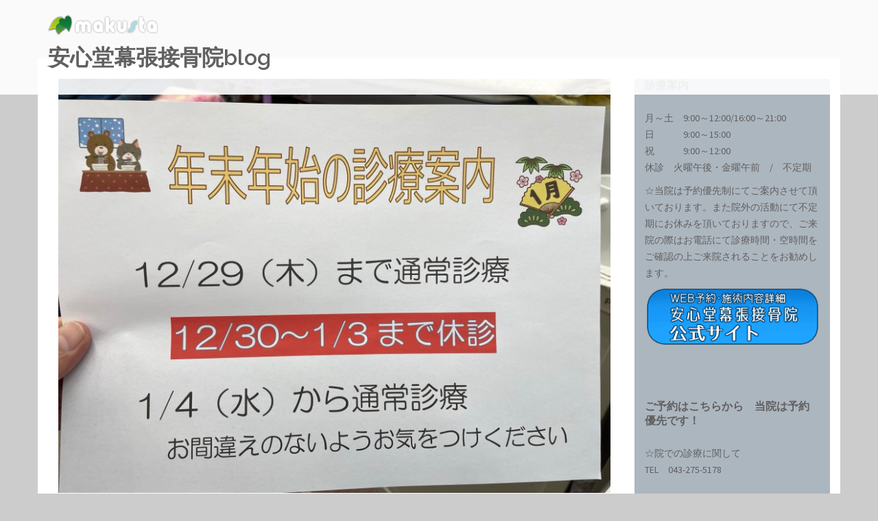

--- FILE ---
content_type: text/html; charset=UTF-8
request_url: http://blogs.makusta.com/anshindou/2022/12/24/%E5%B9%B4%E6%9C%AB%E5%B9%B4%E5%A7%8B%E3%81%AE%E8%A8%BA%E7%99%82%E3%81%AB%E3%81%A4%E3%81%84%E3%81%A6/
body_size: 11917
content:
<!DOCTYPE html>
<html lang="ja">
<head>
<meta charset="UTF-8">
<meta name="viewport" content="width=device-width, initial-scale=1">
<link rel="profile" href="http://gmpg.org/xfn/11">
<link rel="pingback" href="http://blogs.makusta.com/anshindou/xmlrpc.php">

<title>年末年始の診療について | 安心堂幕張接骨院blog</title>
<link rel="alternate" type="application/rss+xml" title="安心堂幕張接骨院blog &raquo; フィード" href="http://blogs.makusta.com/anshindou/feed/" />
<link rel="alternate" type="application/rss+xml" title="安心堂幕張接骨院blog &raquo; コメントフィード" href="http://blogs.makusta.com/anshindou/comments/feed/" />
<link rel="alternate" type="application/rss+xml" title="安心堂幕張接骨院blog &raquo; 年末年始の診療について のコメントのフィード" href="http://blogs.makusta.com/anshindou/2022/12/24/%e5%b9%b4%e6%9c%ab%e5%b9%b4%e5%a7%8b%e3%81%ae%e8%a8%ba%e7%99%82%e3%81%ab%e3%81%a4%e3%81%84%e3%81%a6/feed/" />
		<script type="text/javascript">
			window._wpemojiSettings = {"baseUrl":"http:\/\/s.w.org\/images\/core\/emoji\/72x72\/","ext":".png","source":{"concatemoji":"http:\/\/blogs.makusta.com\/anshindou\/wp-includes\/js\/wp-emoji-release.min.js?ver=4.3.34"}};
			!function(e,n,t){var a;function o(e){var t=n.createElement("canvas"),a=t.getContext&&t.getContext("2d");return!(!a||!a.fillText)&&(a.textBaseline="top",a.font="600 32px Arial","flag"===e?(a.fillText(String.fromCharCode(55356,56812,55356,56807),0,0),3e3<t.toDataURL().length):(a.fillText(String.fromCharCode(55357,56835),0,0),0!==a.getImageData(16,16,1,1).data[0]))}function i(e){var t=n.createElement("script");t.src=e,t.type="text/javascript",n.getElementsByTagName("head")[0].appendChild(t)}t.supports={simple:o("simple"),flag:o("flag")},t.DOMReady=!1,t.readyCallback=function(){t.DOMReady=!0},t.supports.simple&&t.supports.flag||(a=function(){t.readyCallback()},n.addEventListener?(n.addEventListener("DOMContentLoaded",a,!1),e.addEventListener("load",a,!1)):(e.attachEvent("onload",a),n.attachEvent("onreadystatechange",function(){"complete"===n.readyState&&t.readyCallback()})),(a=t.source||{}).concatemoji?i(a.concatemoji):a.wpemoji&&a.twemoji&&(i(a.twemoji),i(a.wpemoji)))}(window,document,window._wpemojiSettings);
		</script>
		<style type="text/css">
img.wp-smiley,
img.emoji {
	display: inline !important;
	border: none !important;
	box-shadow: none !important;
	height: 1em !important;
	width: 1em !important;
	margin: 0 .07em !important;
	vertical-align: -0.1em !important;
	background: none !important;
	padding: 0 !important;
}
</style>
<link rel='stylesheet' id='sydney-bootstrap-css'  href='http://blogs.makusta.com/anshindou/wp-content/themes/sydney/css/bootstrap/bootstrap.min.css?ver=1' type='text/css' media='all' />
<link rel='stylesheet' id='sydney-body-fonts-css'  href='//fonts.googleapis.com/css?family=Source+Sans+Pro%3A400%2C400italic%2C600&#038;ver=4.3.34' type='text/css' media='all' />
<link rel='stylesheet' id='sydney-headings-fonts-css'  href='//fonts.googleapis.com/css?family=Raleway%3A400%2C500%2C600&#038;ver=4.3.34' type='text/css' media='all' />
<link rel='stylesheet' id='sydney-style-css'  href='http://blogs.makusta.com/anshindou/wp-content/themes/sydney_child/style.css?ver=4.3.34' type='text/css' media='all' />
<style id='sydney-style-inline-css' type='text/css'>
.site-header { position:relative;background-color:rgba(255,255,255,0.9);}
.admin-bar .site-header,.admin-bar .site-header.float-header { top:0;}
.site-header.fixed {position:relative;}
.site-header.float-header {padding:20px 0;}
.site-title { font-size:32px; }
.site-description { font-size:16px; }
#mainnav ul li a { font-size:14px; }
h1 { font-size:52px; }
h2 { font-size:42px; }
h3 { font-size:32px; }
h4 { font-size:25px; }
h5 { font-size:20px; }
h6 { font-size:18px; }
body { font-size:14px; }
.header-image { background-size:cover;}
.header-image { height:250px; }
.site-header.fixed { position: absolute;}
.widget-area .widget_fp_social a,#mainnav ul li a:hover, .sydney_contact_info_widget span, .roll-team .team-content .name,.roll-team .team-item .team-pop .team-social li:hover a,.roll-infomation li.address:before,.roll-infomation li.phone:before,.roll-infomation li.email:before,.roll-testimonials .name,.roll-button.border,.roll-button:hover,.roll-icon-list .icon i,.roll-icon-list .content h3 a:hover,.roll-icon-box.white .content h3 a,.roll-icon-box .icon i,.roll-icon-box .content h3 a:hover,.switcher-container .switcher-icon a:focus,.go-top:hover,.hentry .meta-post a:hover,#mainnav > ul > li > a.active, #mainnav > ul > li > a:hover, button:hover, input[type="button"]:hover, input[type="reset"]:hover, input[type="submit"]:hover, .text-color, .social-menu-widget a, .social-menu-widget a:hover, .archive .team-social li a, a, h1 a, h2 a, h3 a, h4 a, h5 a, h6 a { color:#a8a8a8}
.preloader .pre-bounce1, .preloader .pre-bounce2,.roll-team .team-item .team-pop,.roll-progress .progress-animate,.roll-socials li a:hover,.roll-project .project-item .project-pop,.roll-project .project-filter li.active,.roll-project .project-filter li:hover,.roll-button.light:hover,.roll-button.border:hover,.roll-button,.roll-icon-box.white .icon,.owl-theme .owl-controls .owl-page.active span,.owl-theme .owl-controls.clickable .owl-page:hover span,.go-top,.bottom .socials li:hover a,.sidebar .widget:before,.blog-pagination ul li.active,.blog-pagination ul li:hover a,.content-area .hentry:after,.text-slider .maintitle:after,.error-wrap #search-submit:hover,#mainnav .sub-menu li:hover > a,#mainnav ul li ul:after, button, input[type="button"], input[type="reset"], input[type="submit"], .panel-grid-cell .widget-title:after { background-color:#a8a8a8}
.roll-socials li a:hover,.roll-socials li a,.roll-button.light:hover,.roll-button.border,.roll-button,.roll-icon-list .icon,.roll-icon-box .icon,.owl-theme .owl-controls .owl-page span,.comment .comment-detail,.widget-tags .tag-list a:hover,.blog-pagination ul li,.hentry blockquote,.error-wrap #search-submit:hover,textarea:focus,input[type="text"]:focus,input[type="password"]:focus,input[type="datetime"]:focus,input[type="datetime-local"]:focus,input[type="date"]:focus,input[type="month"]:focus,input[type="time"]:focus,input[type="week"]:focus,input[type="number"]:focus,input[type="email"]:focus,input[type="url"]:focus,input[type="search"]:focus,input[type="tel"]:focus,input[type="color"]:focus, button, input[type="button"], input[type="reset"], input[type="submit"], .archive .team-social li a { border-color:#a8a8a8}
.site-header.float-header { background-color:rgba(255,255,255,0.9);}
@media only screen and (max-width: 991px) { .site-header { background-color:#ffffff;}}
.site-title a, .site-title a:hover { color:#606060}
.site-description { color:#9e9e9e}
#mainnav ul li a, #mainnav ul li::before { color:#000000}
#mainnav .sub-menu li a { color:#ffffff}
#mainnav .sub-menu li a { background:#1c1c1c}
.text-slider .maintitle, .text-slider .subtitle { color:#eeee22}
body { color:#767676}
#secondary { background-color:#acb6bf}
#secondary, #secondary a, #secondary .widget-title { color:#606060}
.footer-widgets { background-color:#252525}
.site-footer { background-color:#1c1c1c}
.site-footer,.site-footer a { color:#666666}
.overlay { background-color:#000000}
.page-wrap { padding-top:85px;}
.page-wrap { padding-bottom:100px;}

</style>
<link rel='stylesheet' id='sydney-font-awesome-css'  href='http://blogs.makusta.com/anshindou/wp-content/themes/sydney/fonts/font-awesome.min.css?ver=4.3.34' type='text/css' media='all' />
<!--[if lte IE 9]>
<link rel='stylesheet' id='sydney-ie9-css'  href='http://blogs.makusta.com/anshindou/wp-content/themes/sydney/css/ie9.css?ver=4.3.34' type='text/css' media='all' />
<![endif]-->
<script type='text/javascript' src='http://blogs.makusta.com/anshindou/wp-includes/js/jquery/jquery.js?ver=1.11.3'></script>
<script type='text/javascript' src='http://blogs.makusta.com/anshindou/wp-includes/js/jquery/jquery-migrate.min.js?ver=1.2.1'></script>
<link rel="EditURI" type="application/rsd+xml" title="RSD" href="http://blogs.makusta.com/anshindou/xmlrpc.php?rsd" />
<link rel="wlwmanifest" type="application/wlwmanifest+xml" href="http://blogs.makusta.com/anshindou/wp-includes/wlwmanifest.xml" /> 
<link rel='prev' title='美容鍼　月初割廃止とそれに伴う料金改定について' href='http://blogs.makusta.com/anshindou/2022/11/19/%e7%be%8e%e5%ae%b9%e9%8d%bc%e3%80%80%e6%9c%88%e5%88%9d%e5%89%b2%e5%bb%83%e6%ad%a2%e3%81%a8%e3%81%9d%e3%82%8c%e3%81%ab%e4%bc%b4%e3%81%86%e6%96%99%e9%87%91%e6%94%b9%e5%ae%9a%e3%81%ab%e3%81%a4%e3%81%84/' />
<link rel='next' title='はじめての美容鍼×ヨガ　開催！！' href='http://blogs.makusta.com/anshindou/2023/02/27/%e3%81%af%e3%81%98%e3%82%81%e3%81%a6%e3%81%ae%e7%be%8e%e5%ae%b9%e9%8d%bcx%e3%83%a8%e3%82%ac%e3%80%80%e9%96%8b%e5%82%ac%ef%bc%81%ef%bc%81/' />
<meta name="generator" content="WordPress 4.3.34" />
<link rel='canonical' href='http://blogs.makusta.com/anshindou/2022/12/24/%e5%b9%b4%e6%9c%ab%e5%b9%b4%e5%a7%8b%e3%81%ae%e8%a8%ba%e7%99%82%e3%81%ab%e3%81%a4%e3%81%84%e3%81%a6/' />
<link rel='shortlink' href='http://blogs.makusta.com/anshindou/?p=7093' />
	<style type="text/css">.recentcomments a{display:inline !important;padding:0 !important;margin:0 !important;}</style>
<style type="text/css">.broken_link, a.broken_link {
	text-decoration: line-through;
}</style><style type="text/css" id="custom-background-css">
body.custom-background { background-color: #cccccc; }
</style>
<link rel="icon" href="http://blogs.makusta.com/anshindou/wp-content/uploads/sites/447/2016/03/cropped-メガネ1-32x32.gif" sizes="32x32" />
<link rel="icon" href="http://blogs.makusta.com/anshindou/wp-content/uploads/sites/447/2016/03/cropped-メガネ1-192x192.gif" sizes="192x192" />
<link rel="apple-touch-icon-precomposed" href="http://blogs.makusta.com/anshindou/wp-content/uploads/sites/447/2016/03/cropped-メガネ1-180x180.gif">
<meta name="msapplication-TileImage" content="http://blogs.makusta.com/anshindou/wp-content/uploads/sites/447/2016/03/cropped-メガネ1-270x270.gif">
</head>

<body class="single single-post postid-7093 single-format-standard custom-background">
<div class="preloader">
    <div class="spinner">
        <div class="pre-bounce1"></div>
        <div class="pre-bounce2"></div>
    </div>
</div>	
<div id="page" class="hfeed site">
	<a class="skip-link screen-reader-text" href="#content">Skip to content</a>

	<header id="masthead" class="site-header" role="banner">
		<div class="header-wrap">
            <div class="container">
                <div class="row">
				<div class="col-md-4 col-sm-8 col-xs-12">
		                        <!--makusta logo-->
      <p><a href="http://www.makusta.jp/"><img src="http://blogs.makusta.com/img/logo.png"></a></p>
      <!--//makusta logo-->
					<h1 class="site-title"><a href="http://blogs.makusta.com/anshindou/" rel="home">安心堂幕張接骨院blog</a></h1>
					<h2 class="site-description"></h2>	        
		        				</div>
				<div class="col-md-8 col-sm-4 col-xs-12">
					<div class="btn-menu"></div>
					<nav id="mainnav" class="mainnav" role="navigation">
						<div class="menu-%e6%8e%a5%e9%aa%a8%e9%99%a2%e3%81%a3%e3%81%a6%ef%bc%9f%e9%8d%bc%e7%81%b8%e9%99%a2%e3%81%a3%e3%81%a6%ef%bc%9f-container"><ul id="menu-%e6%8e%a5%e9%aa%a8%e9%99%a2%e3%81%a3%e3%81%a6%ef%bc%9f%e9%8d%bc%e7%81%b8%e9%99%a2%e3%81%a3%e3%81%a6%ef%bc%9f" class="menu"><li id="menu-item-2218" class="menu-item menu-item-type-taxonomy menu-item-object-category current-post-ancestor current-menu-parent current-post-parent menu-item-2218"><a href="http://blogs.makusta.com/anshindou/category/blog/">　</a></li>
</ul></div>					</nav><!-- #site-navigation -->
				</div>
				</div>
			</div>
		</div>
	</header><!-- #masthead -->
	
	<div class="header-image">
		<div class="overlay"></div>        <!--makusta logo-->
      <p><a href="http://www.makusta.jp/"><img src="http://blogs.makusta.com/img/logo.png"></a></p>
      <!--//makusta logo-->
		<img class="header-inner" src="" width="1920" alt="安心堂幕張接骨院blog">
	</div>

	<div id="content" class="page-wrap">
		<div class="container content-wrapper">
			<div class="row">	
	
	<div id="primary" class="content-area col-md-9 ">
		<main id="main" class="post-wrap" role="main">

		
			
<article id="post-7093" class="post-7093 post type-post status-publish format-standard has-post-thumbnail hentry category-blog category-2 tag-954 tag-150 tag-12 tag-13 tag-233 tag-11 tag-138 tag-195 tag-196 tag-84">

			<div class="entry-thumb">
			<img width="830" height="623" src="http://blogs.makusta.com/anshindou/wp-content/uploads/sites/447/2022/12/img_5073-830x623.jpg" class="attachment-sydney-large-thumb wp-post-image" alt="img_5073.jpg" />		</div>
	
	<header class="entry-header">
		<h1 class="title-post">年末年始の診療について</h1>
				<div class="meta-post">
			<span class="posted-on">Posted on <a href="http://blogs.makusta.com/anshindou/2022/12/24/%e5%b9%b4%e6%9c%ab%e5%b9%b4%e5%a7%8b%e3%81%ae%e8%a8%ba%e7%99%82%e3%81%ab%e3%81%a4%e3%81%84%e3%81%a6/" rel="bookmark"><time class="entry-date published" datetime="2022-12-24T17:16:57+00:00">2022年12月24日</time><time class="updated" datetime="2022-12-24T18:02:51+00:00">2022年12月24日</time></a></span><span class="byline"> <span class="author vcard"><a class="url fn n" href="http://blogs.makusta.com/anshindou/author/anshindou/">メガネ院長</a></span></span><span class="cat-links">Posted in <a href="http://blogs.makusta.com/anshindou/category/blog/" rel="category tag">Blog</a>, <a href="http://blogs.makusta.com/anshindou/category/%e9%99%a2%e3%81%ae%e3%81%93%e3%81%a8/" rel="category tag">院のこと</a></span>		</div><!-- .entry-meta -->
			</header><!-- .entry-header -->

	<div class="entry-content">
		<p><!-- wp:image {"id":7092,"sizeSlug":"large"} --></p>
<figure class="wp-block-image size-large"><img class="wp-image-7092" src="http://blogs.makusta.com/anshindou/wp-content/uploads/sites/447/2022/12/img_5073.jpg" alt="" /></figure>
<p>&nbsp;</p>
<p>年の瀬ですねー</p>
<p>&nbsp;</p>
<p>W杯も終わって魂抜けてますが（12/24の時点で森保監督続投要請のニュースが出てます！）</p>
<p>どうにか何事も無く新年を迎えられるよう安心安全な診療をしているクリスマスイブです。</p>
<p>&nbsp;</p>
<p>子どもが大きくなると（息子25歳・娘22歳）我が家のクリスマス<img style="margin-left: 3px;margin-right: 3px;vertical-align: middle" src="http://blogs.makusta.com/anshindou/wp-content/plugins/wp-emoji-one/icons/1F384.png" alt="" width="16" height="16" />は「ケーキ<img style="margin-left: 3px;margin-right: 3px;vertical-align: middle" src="http://blogs.makusta.com/anshindou/wp-content/plugins/wp-emoji-one/icons/1F370.png" alt="" width="16" height="16" />が食べれる日」として生きています。</p>
<p>あとチキン<img style="margin-left: 3px;margin-right: 3px;vertical-align: middle" src="http://blogs.makusta.com/anshindou/wp-content/plugins/wp-emoji-one/icons/1F356.png" alt="" width="16" height="16" />モスなのかファミチキなのか推しのカレー屋のタンドリーチキンなのか？悩む日です。どれも美味しい。</p>
<p>&nbsp;</p>
<p>大人にはサンタが来ない理不尽さを悔やんでも誰も慰めてくれないので</p>
<p>そっとチップ（愛猫<img style="margin-left: 3px;margin-right: 3px;vertical-align: middle" src="http://blogs.makusta.com/anshindou/wp-content/plugins/wp-emoji-one/icons/1F408.png" alt="" width="16" height="16" />♀）を吸って癒される夜になるでしょう（いや毎日）</p>
<p>&nbsp;</p>
<p>&nbsp;</p>
<p>なんて、ナンチャッテメンヘラ？はこれくらいにしておいて</p>
<p>&nbsp;</p>
<p><span style="font-size: 24pt">年末年始の診療のお知らせ！</span></p>
<p><span style="font-size: 24pt"><span style="background-color: #ffff00">12/30～1/3　までお休み</span>させて頂きます。</span></p>
<p><span style="font-size: 24pt">その前後は通常診療です。</span></p>
<p>ご予約も徐々に埋まってきております。</p>
<p>ワタシに出来ることは限られておりますが</p>
<p>それで皆様が元気に年末年始を過ごせるのなら頑張ります<img style="margin-left: 3px;margin-right: 3px;vertical-align: middle" src="http://blogs.makusta.com/anshindou/wp-content/plugins/wp-emoji-one/icons/1F4AA.png" alt="" width="16" height="16" />ので</p>
<p>ぜひ予約状況表をご覧くださいませ。</p>
<p>&nbsp;</p>
<p>ちなみになぜ例年より1日長い休みかと申しますと（例年12/31～1/3）</p>
<p>我が家は毎年餅つきを行うのですが、それが30日。</p>
<p>今まで仕事を理由にサボっ・・・<img style="margin-left: 3px;margin-right: 3px;vertical-align: middle" src="http://blogs.makusta.com/anshindou/wp-content/plugins/wp-emoji-one/icons/1F61C.png" alt="" width="16" height="16" />いやお手伝いできなかったのですが</p>
<p>そろそろ波平フネに変わってマスオも家族行事を覚えないと・・・という自覚が芽生えましたので</p>
<p>お休みを取ることにしました。</p>
<p>10月、11月とお休みしてないので勘弁してください。</p>
<p>美味しいお餅搗いてきます</p>
<p>&nbsp;</p>
<p>&nbsp;</p>
<p>では素敵なイブの夜とクリスマスを。</p>
<p>&nbsp;</p>
<p>&nbsp;</p>
<p>&nbsp;</p>
<p>&nbsp;</p>
<p>&nbsp;</p>
<p><!-- /wp:image --></p>
			</div><!-- .entry-content -->

	<footer class="entry-footer">
		<span class="tags-links"><i class="fa fa-tags"></i> <a href="http://blogs.makusta.com/anshindou/tag/%e4%ba%a4%e9%80%9a%e4%ba%8b%e6%95%85%e6%b2%bb%e7%99%82/" rel="tag">交通事故治療</a>, <a href="http://blogs.makusta.com/anshindou/tag/%e4%bd%93%e5%b9%b9%e3%83%88%e3%83%ac%e3%83%bc%e3%83%8b%e3%83%b3%e3%82%b0/" rel="tag">体幹トレーニング</a>, <a href="http://blogs.makusta.com/anshindou/tag/%e5%ae%89%e5%bf%83%e5%a0%82/" rel="tag">安心堂</a>, <a href="http://blogs.makusta.com/anshindou/tag/%e5%b9%95%e5%bc%b5/" rel="tag">幕張</a>, <a href="http://blogs.makusta.com/anshindou/tag/%e5%b9%b4%e6%9c%ab%e5%b9%b4%e5%a7%8b/" rel="tag">年末年始</a>, <a href="http://blogs.makusta.com/anshindou/tag/%e6%8e%a5%e9%aa%a8%e9%99%a2/" rel="tag">接骨院</a>, <a href="http://blogs.makusta.com/anshindou/tag/%e7%be%8e%e5%ae%b9%e9%8d%bc/" rel="tag">美容鍼</a>, <a href="http://blogs.makusta.com/anshindou/tag/%e8%82%a9%e3%81%93%e3%82%8a/" rel="tag">肩こり</a>, <a href="http://blogs.makusta.com/anshindou/tag/%e8%85%b0%e7%97%9b/" rel="tag">腰痛</a>, <a href="http://blogs.makusta.com/anshindou/tag/%e9%8d%bc%e7%81%b8%e9%99%a2/" rel="tag">鍼灸院</a></span>	</footer><!-- .entry-footer -->
</article><!-- #post-## -->

				<nav class="navigation post-navigation" role="navigation">
		<h2 class="screen-reader-text">Post navigation</h2>
		<div class="nav-links clearfix">
			<div class="nav-previous"><i class="fa fa-long-arrow-left"></i> <a href="http://blogs.makusta.com/anshindou/2022/11/19/%e7%be%8e%e5%ae%b9%e9%8d%bc%e3%80%80%e6%9c%88%e5%88%9d%e5%89%b2%e5%bb%83%e6%ad%a2%e3%81%a8%e3%81%9d%e3%82%8c%e3%81%ab%e4%bc%b4%e3%81%86%e6%96%99%e9%87%91%e6%94%b9%e5%ae%9a%e3%81%ab%e3%81%a4%e3%81%84/" rel="prev">美容鍼　月初割廃止とそれに伴う料金改定について</a></div><div class="nav-next"><a href="http://blogs.makusta.com/anshindou/2023/02/27/%e3%81%af%e3%81%98%e3%82%81%e3%81%a6%e3%81%ae%e7%be%8e%e5%ae%b9%e9%8d%bcx%e3%83%a8%e3%82%ac%e3%80%80%e9%96%8b%e5%82%ac%ef%bc%81%ef%bc%81/" rel="next">はじめての美容鍼×ヨガ　開催！！</a> <i class="fa fa-long-arrow-right"></i></div>		</div><!-- .nav-links -->
	</nav><!-- .navigation -->
	
			
<div id="comments" class="comments-area">

	
	
	
							<div id="respond" class="comment-respond">
				<h3 id="reply-title" class="comment-reply-title">コメントを残す <small><a rel="nofollow" id="cancel-comment-reply-link" href="/anshindou/2022/12/24/%E5%B9%B4%E6%9C%AB%E5%B9%B4%E5%A7%8B%E3%81%AE%E8%A8%BA%E7%99%82%E3%81%AB%E3%81%A4%E3%81%84%E3%81%A6/#respond" style="display:none;">コメントをキャンセル</a></small></h3>
									<form action="http://blogs.makusta.com/anshindou/wp-comments-post.php" method="post" id="commentform" class="comment-form" novalidate>
																			<p class="comment-notes"><span id="email-notes">メールアドレスが公開されることはありません。</span> <span class="required">*</span> が付いている欄は必須項目です</p>							<p class="comment-form-author"><label for="author">名前 <span class="required">*</span></label> <input id="author" name="author" type="text" value="" size="30" aria-required='true' required='required' /></p>
<p class="comment-form-email"><label for="email">メール <span class="required">*</span></label> <input id="email" name="email" type="email" value="" size="30" aria-describedby="email-notes" aria-required='true' required='required' /></p>
<p class="comment-form-url"><label for="url">サイト</label> <input id="url" name="url" type="url" value="" size="30" /></p>
												<p class="comment-form-comment"><label for="comment">コメント</label> <textarea id="comment" name="comment" cols="45" rows="8"  aria-required="true" required="required"></textarea></p>						
						<p class="form-submit"><input name="submit" type="submit" id="submit" class="submit" value="コメントを送信" /> <input type='hidden' name='comment_post_ID' value='7093' id='comment_post_ID' />
<input type='hidden' name='comment_parent' id='comment_parent' value='0' />
</p><p style="display: none;"><input type="hidden" id="akismet_comment_nonce" name="akismet_comment_nonce" value="4555027408" /></p><p style="display: none;"><input type="hidden" id="ak_js" name="ak_js" value="115"/></p>					</form>
							</div><!-- #respond -->
			
</div><!-- #comments -->

		
		</main><!-- #main -->
	</div><!-- #primary -->


<div id="secondary" class="widget-area col-md-3" role="complementary">
	<aside id="text-8" class="widget widget_text"><h3 class="widget-title">診療案内</h3>			<div class="textwidget"><p>月～土　9:00～12:00/16:00～21:00<br />
日　　　9:00～15:00<br />
祝　　　9:00～12:00<br />
休診　火曜午後・金曜午前　/　不定期</p>
<p>☆当院は予約優先制にてご案内させて頂いております。また院外の活動にて不定期にお休みを頂いておりますので、ご来院の際はお電話にて診療時間・空時間をご確認の上ご来院されることをお勧めします。</p>
<p style="text-align:center"><a href="https://anshindou.everyday.jp/" target="_blank"><img src="http://blogs.makusta.com/anshindou/wp-content/uploads/sites/447/2019/11/公式サイトバナー.png" alt="公式サイト" style="width:250px"></a></p>
<p></p>
</div>
		</aside><aside id="text-12" class="widget widget_text"><h3 class="widget-title">ご予約はこちらから　当院は予約優先です！</h3>			<div class="textwidget">☆院での診療に関して<br>
TEL　043-275-5178<br>
<br>
☆体幹トレーニングの外部指導は<br>
Mail　makuhari.since2002@gmail.com

</div>
		</aside><aside id="text-13" class="widget widget_text"><h3 class="widget-title">SNS</h3>			<div class="textwidget"><a href="https://twitter.com/anshindou_mkhr" target="_blank"><img class="alignnone wp-image-2425" src="http://blogs.makusta.com/anshindou/wp-content/uploads/sites/447/2016/04/twitter01-300x300.png" alt="twitter01" width="82" height="82" /></a><a href="https://www.youtube.com/channel/UCByxOVlbwNAzZG8AUuBg9Nw" target="_blank"><img class="alignnone wp-image-6999" src="http://blogs.makusta.com/anshindou/wp-content/uploads/sites/447/2021/02/yiutube2.jpg" alt="yiutube2" width="82" height="82" /></a>
<a href="https://www.instagram.com/anshindou_makuhari/" target="_blank"><img class="alignnone wp-image-7001" src="http://blogs.makusta.com/anshindou/wp-content/uploads/sites/447/2021/02/instagram_20160511-20160512_001.jpg" alt="instagram_20160511-20160512_001" width="84" height="84" /></a></div>
		</aside><aside id="text-15" class="widget widget_text"><h3 class="widget-title">不定期に診療時間の変更があります</h3>			<div class="textwidget">研修や体幹トレ外部指導にて不定期に診療時間が変更・休診致します。<br>
詳しい変更内容は当ブログTOPページのカレンダーやブログ記事にてお知らせ致しますので、ご来院の際はご覧いただくことをお勧め致します。</div>
		</aside>		<aside id="recent-posts-2" class="widget widget_recent_entries">		<h3 class="widget-title">最近の投稿</h3>		<ul>
					<li>
				<a href="http://blogs.makusta.com/anshindou/2025/03/05/%e5%ae%89%e5%bf%83%e5%a0%82%e5%b9%95%e5%bc%b5%e6%8e%a5%e9%aa%a8%e9%99%a2%e3%80%80%e6%96%bd%e8%a1%93%e6%96%99%e9%87%91%e3%81%ae%e5%80%a4%e4%b8%8a%e3%81%92%ef%bc%88%e8%a6%8b%e7%9b%b4%e3%81%97%ef%bc%89/">安心堂幕張接骨院　施術料金の値上げ（見直し）のお願い</a>
						</li>
					<li>
				<a href="http://blogs.makusta.com/anshindou/2023/06/22/%e3%81%8a%e6%89%8b%e8%bb%bd%e3%83%a1%e3%83%b3%e3%83%86/">お手軽メンテ</a>
						</li>
					<li>
				<a href="http://blogs.makusta.com/anshindou/2023/02/27/%e3%81%af%e3%81%98%e3%82%81%e3%81%a6%e3%81%ae%e7%be%8e%e5%ae%b9%e9%8d%bcx%e3%83%a8%e3%82%ac%e3%80%80%e9%96%8b%e5%82%ac%ef%bc%81%ef%bc%81/">はじめての美容鍼×ヨガ　開催！！</a>
						</li>
					<li>
				<a href="http://blogs.makusta.com/anshindou/2022/12/24/%e5%b9%b4%e6%9c%ab%e5%b9%b4%e5%a7%8b%e3%81%ae%e8%a8%ba%e7%99%82%e3%81%ab%e3%81%a4%e3%81%84%e3%81%a6/">年末年始の診療について</a>
						</li>
					<li>
				<a href="http://blogs.makusta.com/anshindou/2022/11/19/%e7%be%8e%e5%ae%b9%e9%8d%bc%e3%80%80%e6%9c%88%e5%88%9d%e5%89%b2%e5%bb%83%e6%ad%a2%e3%81%a8%e3%81%9d%e3%82%8c%e3%81%ab%e4%bc%b4%e3%81%86%e6%96%99%e9%87%91%e6%94%b9%e5%ae%9a%e3%81%ab%e3%81%a4%e3%81%84/">美容鍼　月初割廃止とそれに伴う料金改定について</a>
						</li>
				</ul>
		</aside><aside id="categories-2" class="widget widget_categories"><h3 class="widget-title">カテゴリー</h3><label class="screen-reader-text" for="cat">カテゴリー</label><select name='cat' id='cat' class='postform' >
	<option value='-1'>カテゴリーを選択</option>
	<option class="level-0" value="35">Blog</option>
	<option class="level-0" value="251">JINS　MEMEのこと</option>
	<option class="level-0" value="38">KOBAトレ（体幹トレーニング）のこと</option>
	<option class="level-0" value="36">musashiのこと</option>
	<option class="level-0" value="5">日記</option>
	<option class="level-0" value="1">未分類</option>
	<option class="level-0" value="255">美容鍼のこと</option>
	<option class="level-0" value="2">院のこと</option>
	<option class="level-0" value="4">院長プロフィール</option>
</select>

<script type='text/javascript'>
/* <![CDATA[ */
(function() {
	var dropdown = document.getElementById( "cat" );
	function onCatChange() {
		if ( dropdown.options[ dropdown.selectedIndex ].value > 0 ) {
			location.href = "http://blogs.makusta.com/anshindou/?cat=" + dropdown.options[ dropdown.selectedIndex ].value;
		}
	}
	dropdown.onchange = onCatChange;
})();
/* ]]> */
</script>

</aside><aside id="search-2" class="widget widget_search"><h3 class="widget-title">探して！</h3><form role="search" method="get" class="search-form" action="http://blogs.makusta.com/anshindou/">
				<label>
					<span class="screen-reader-text">検索:</span>
					<input type="search" class="search-field" placeholder="検索&hellip;" value="" name="s" title="検索:" />
				</label>
				<input type="submit" class="search-submit" value="検索" />
			</form></aside><aside id="archives-4" class="widget widget_archive"><h3 class="widget-title">ブログの数だけ歴史がある</h3>		<label class="screen-reader-text" for="archives-dropdown-4">ブログの数だけ歴史がある</label>
		<select id="archives-dropdown-4" name="archive-dropdown" onchange='document.location.href=this.options[this.selectedIndex].value;'>
			
			<option value="">月を選択</option>
				<option value='http://blogs.makusta.com/anshindou/2025/03/'> 2025年3月 </option>
	<option value='http://blogs.makusta.com/anshindou/2023/06/'> 2023年6月 </option>
	<option value='http://blogs.makusta.com/anshindou/2023/02/'> 2023年2月 </option>
	<option value='http://blogs.makusta.com/anshindou/2022/12/'> 2022年12月 </option>
	<option value='http://blogs.makusta.com/anshindou/2022/11/'> 2022年11月 </option>
	<option value='http://blogs.makusta.com/anshindou/2022/07/'> 2022年7月 </option>
	<option value='http://blogs.makusta.com/anshindou/2022/04/'> 2022年4月 </option>
	<option value='http://blogs.makusta.com/anshindou/2022/03/'> 2022年3月 </option>
	<option value='http://blogs.makusta.com/anshindou/2022/02/'> 2022年2月 </option>
	<option value='http://blogs.makusta.com/anshindou/2022/01/'> 2022年1月 </option>
	<option value='http://blogs.makusta.com/anshindou/2021/02/'> 2021年2月 </option>
	<option value='http://blogs.makusta.com/anshindou/2020/12/'> 2020年12月 </option>
	<option value='http://blogs.makusta.com/anshindou/2020/08/'> 2020年8月 </option>
	<option value='http://blogs.makusta.com/anshindou/2020/07/'> 2020年7月 </option>
	<option value='http://blogs.makusta.com/anshindou/2020/06/'> 2020年6月 </option>
	<option value='http://blogs.makusta.com/anshindou/2020/05/'> 2020年5月 </option>
	<option value='http://blogs.makusta.com/anshindou/2020/04/'> 2020年4月 </option>
	<option value='http://blogs.makusta.com/anshindou/2020/03/'> 2020年3月 </option>
	<option value='http://blogs.makusta.com/anshindou/2020/02/'> 2020年2月 </option>
	<option value='http://blogs.makusta.com/anshindou/2020/01/'> 2020年1月 </option>
	<option value='http://blogs.makusta.com/anshindou/2019/12/'> 2019年12月 </option>
	<option value='http://blogs.makusta.com/anshindou/2019/11/'> 2019年11月 </option>
	<option value='http://blogs.makusta.com/anshindou/2019/10/'> 2019年10月 </option>
	<option value='http://blogs.makusta.com/anshindou/2019/09/'> 2019年9月 </option>
	<option value='http://blogs.makusta.com/anshindou/2019/08/'> 2019年8月 </option>
	<option value='http://blogs.makusta.com/anshindou/2019/07/'> 2019年7月 </option>
	<option value='http://blogs.makusta.com/anshindou/2019/06/'> 2019年6月 </option>
	<option value='http://blogs.makusta.com/anshindou/2019/05/'> 2019年5月 </option>
	<option value='http://blogs.makusta.com/anshindou/2019/04/'> 2019年4月 </option>
	<option value='http://blogs.makusta.com/anshindou/2019/03/'> 2019年3月 </option>
	<option value='http://blogs.makusta.com/anshindou/2019/02/'> 2019年2月 </option>
	<option value='http://blogs.makusta.com/anshindou/2019/01/'> 2019年1月 </option>
	<option value='http://blogs.makusta.com/anshindou/2018/12/'> 2018年12月 </option>
	<option value='http://blogs.makusta.com/anshindou/2018/11/'> 2018年11月 </option>
	<option value='http://blogs.makusta.com/anshindou/2018/10/'> 2018年10月 </option>
	<option value='http://blogs.makusta.com/anshindou/2018/09/'> 2018年9月 </option>
	<option value='http://blogs.makusta.com/anshindou/2018/08/'> 2018年8月 </option>
	<option value='http://blogs.makusta.com/anshindou/2018/07/'> 2018年7月 </option>
	<option value='http://blogs.makusta.com/anshindou/2018/06/'> 2018年6月 </option>
	<option value='http://blogs.makusta.com/anshindou/2018/05/'> 2018年5月 </option>
	<option value='http://blogs.makusta.com/anshindou/2018/04/'> 2018年4月 </option>
	<option value='http://blogs.makusta.com/anshindou/2018/03/'> 2018年3月 </option>
	<option value='http://blogs.makusta.com/anshindou/2018/02/'> 2018年2月 </option>
	<option value='http://blogs.makusta.com/anshindou/2018/01/'> 2018年1月 </option>
	<option value='http://blogs.makusta.com/anshindou/2017/12/'> 2017年12月 </option>
	<option value='http://blogs.makusta.com/anshindou/2017/11/'> 2017年11月 </option>
	<option value='http://blogs.makusta.com/anshindou/2017/10/'> 2017年10月 </option>
	<option value='http://blogs.makusta.com/anshindou/2017/09/'> 2017年9月 </option>
	<option value='http://blogs.makusta.com/anshindou/2017/08/'> 2017年8月 </option>
	<option value='http://blogs.makusta.com/anshindou/2017/07/'> 2017年7月 </option>
	<option value='http://blogs.makusta.com/anshindou/2017/06/'> 2017年6月 </option>
	<option value='http://blogs.makusta.com/anshindou/2017/05/'> 2017年5月 </option>
	<option value='http://blogs.makusta.com/anshindou/2017/04/'> 2017年4月 </option>
	<option value='http://blogs.makusta.com/anshindou/2017/03/'> 2017年3月 </option>
	<option value='http://blogs.makusta.com/anshindou/2017/02/'> 2017年2月 </option>
	<option value='http://blogs.makusta.com/anshindou/2017/01/'> 2017年1月 </option>
	<option value='http://blogs.makusta.com/anshindou/2016/12/'> 2016年12月 </option>
	<option value='http://blogs.makusta.com/anshindou/2016/11/'> 2016年11月 </option>
	<option value='http://blogs.makusta.com/anshindou/2016/10/'> 2016年10月 </option>
	<option value='http://blogs.makusta.com/anshindou/2016/09/'> 2016年9月 </option>
	<option value='http://blogs.makusta.com/anshindou/2016/08/'> 2016年8月 </option>
	<option value='http://blogs.makusta.com/anshindou/2016/07/'> 2016年7月 </option>
	<option value='http://blogs.makusta.com/anshindou/2016/06/'> 2016年6月 </option>
	<option value='http://blogs.makusta.com/anshindou/2016/05/'> 2016年5月 </option>
	<option value='http://blogs.makusta.com/anshindou/2016/04/'> 2016年4月 </option>
	<option value='http://blogs.makusta.com/anshindou/2016/03/'> 2016年3月 </option>
	<option value='http://blogs.makusta.com/anshindou/2016/02/'> 2016年2月 </option>
	<option value='http://blogs.makusta.com/anshindou/2016/01/'> 2016年1月 </option>
	<option value='http://blogs.makusta.com/anshindou/2015/12/'> 2015年12月 </option>
	<option value='http://blogs.makusta.com/anshindou/2015/11/'> 2015年11月 </option>
	<option value='http://blogs.makusta.com/anshindou/2015/10/'> 2015年10月 </option>
	<option value='http://blogs.makusta.com/anshindou/2015/09/'> 2015年9月 </option>
	<option value='http://blogs.makusta.com/anshindou/2015/08/'> 2015年8月 </option>
	<option value='http://blogs.makusta.com/anshindou/2015/07/'> 2015年7月 </option>
	<option value='http://blogs.makusta.com/anshindou/2015/06/'> 2015年6月 </option>
	<option value='http://blogs.makusta.com/anshindou/2015/05/'> 2015年5月 </option>
	<option value='http://blogs.makusta.com/anshindou/2015/04/'> 2015年4月 </option>
	<option value='http://blogs.makusta.com/anshindou/2015/03/'> 2015年3月 </option>
	<option value='http://blogs.makusta.com/anshindou/2015/02/'> 2015年2月 </option>
	<option value='http://blogs.makusta.com/anshindou/2015/01/'> 2015年1月 </option>
	<option value='http://blogs.makusta.com/anshindou/2014/12/'> 2014年12月 </option>
	<option value='http://blogs.makusta.com/anshindou/2014/11/'> 2014年11月 </option>
	<option value='http://blogs.makusta.com/anshindou/2014/10/'> 2014年10月 </option>
	<option value='http://blogs.makusta.com/anshindou/2014/09/'> 2014年9月 </option>
	<option value='http://blogs.makusta.com/anshindou/2014/08/'> 2014年8月 </option>
	<option value='http://blogs.makusta.com/anshindou/2014/07/'> 2014年7月 </option>
	<option value='http://blogs.makusta.com/anshindou/2014/06/'> 2014年6月 </option>
	<option value='http://blogs.makusta.com/anshindou/2014/05/'> 2014年5月 </option>
	<option value='http://blogs.makusta.com/anshindou/2014/04/'> 2014年4月 </option>
	<option value='http://blogs.makusta.com/anshindou/2014/03/'> 2014年3月 </option>
	<option value='http://blogs.makusta.com/anshindou/2014/02/'> 2014年2月 </option>
	<option value='http://blogs.makusta.com/anshindou/2014/01/'> 2014年1月 </option>
	<option value='http://blogs.makusta.com/anshindou/2013/12/'> 2013年12月 </option>
	<option value='http://blogs.makusta.com/anshindou/2013/11/'> 2013年11月 </option>
	<option value='http://blogs.makusta.com/anshindou/2013/10/'> 2013年10月 </option>
	<option value='http://blogs.makusta.com/anshindou/2013/09/'> 2013年9月 </option>
	<option value='http://blogs.makusta.com/anshindou/2013/08/'> 2013年8月 </option>
	<option value='http://blogs.makusta.com/anshindou/2013/07/'> 2013年7月 </option>
	<option value='http://blogs.makusta.com/anshindou/2013/06/'> 2013年6月 </option>
	<option value='http://blogs.makusta.com/anshindou/2013/05/'> 2013年5月 </option>
	<option value='http://blogs.makusta.com/anshindou/2013/04/'> 2013年4月 </option>
	<option value='http://blogs.makusta.com/anshindou/2013/03/'> 2013年3月 </option>
	<option value='http://blogs.makusta.com/anshindou/2013/02/'> 2013年2月 </option>
	<option value='http://blogs.makusta.com/anshindou/2013/01/'> 2013年1月 </option>
	<option value='http://blogs.makusta.com/anshindou/2012/12/'> 2012年12月 </option>
	<option value='http://blogs.makusta.com/anshindou/2012/11/'> 2012年11月 </option>
	<option value='http://blogs.makusta.com/anshindou/2012/10/'> 2012年10月 </option>
	<option value='http://blogs.makusta.com/anshindou/2012/09/'> 2012年9月 </option>
	<option value='http://blogs.makusta.com/anshindou/2012/08/'> 2012年8月 </option>
	<option value='http://blogs.makusta.com/anshindou/2012/07/'> 2012年7月 </option>
	<option value='http://blogs.makusta.com/anshindou/2012/06/'> 2012年6月 </option>
	<option value='http://blogs.makusta.com/anshindou/2012/05/'> 2012年5月 </option>
	<option value='http://blogs.makusta.com/anshindou/2012/04/'> 2012年4月 </option>
	<option value='http://blogs.makusta.com/anshindou/2012/03/'> 2012年3月 </option>
	<option value='http://blogs.makusta.com/anshindou/2012/02/'> 2012年2月 </option>
	<option value='http://blogs.makusta.com/anshindou/2012/01/'> 2012年1月 </option>
	<option value='http://blogs.makusta.com/anshindou/2011/12/'> 2011年12月 </option>
	<option value='http://blogs.makusta.com/anshindou/2011/11/'> 2011年11月 </option>
	<option value='http://blogs.makusta.com/anshindou/2011/10/'> 2011年10月 </option>
	<option value='http://blogs.makusta.com/anshindou/2011/09/'> 2011年9月 </option>
	<option value='http://blogs.makusta.com/anshindou/2011/08/'> 2011年8月 </option>
	<option value='http://blogs.makusta.com/anshindou/2011/07/'> 2011年7月 </option>

		</select>
</aside><aside id="text-2" class="widget widget_text">			<div class="textwidget"><a href="http://www.jsc-chiba.com/" target="_blank"><img class="alignnone size-full wp-image-2044" src="http://blogs.makusta.com/anshindou/wp-content/uploads/sites/447/2016/02/JSC_banner01.gif" alt="JSC_banner01" width="210" height="57" /></a>

</div>
		</aside><aside id="text-10" class="widget widget_text">			<div class="textwidget"><a href="http://kobakatsumi.jp/training/index.html" target="_blank"><img class="alignnone wp-image-2097" src="http://blogs.makusta.com/anshindou/wp-content/uploads/sites/447/2016/03/S-licence-logo-300x136.jpg" alt="S licence logo" width="212" height="96" /></a></div>
		</aside><aside id="text-3" class="widget widget_text">			<div class="textwidget"><a href="http://www.musashijapan.com/index_voice.php" target="_blank"><img class="alignnone wp-image-2047" src="http://blogs.makusta.com/anshindou/wp-content/uploads/sites/447/2016/02/MUSASHIバナー1-300x102.png" alt="MUSASHIバナー1" width="217" height="74" /></a>
</div>
		</aside></div><!-- #secondary -->
			</div>
		</div>
	</div><!-- #content -->

			

	
	<div id="sidebar-footer" class="footer-widgets widget-area" role="complementary">
		<div class="container">
							<div class="sidebar-column col-md-4">
					<aside id="text-18" class="widget widget_text"><h3 class="widget-title">診療時間　（平成28年6月以降）</h3>			<div class="textwidget"><font color="#fff">

診療時間全て予約優先です<br>
【月曜日～土曜日】<br>
9：00～12：00　/　16：00～21：00<br>
<br>
【日曜日】<br>
9：00～15：00　（お昼休みなし）<br>
<br>
【祝日】<br>
9：00～12：00<br>　
<br>
【休日】<br>
火曜午後　/　金曜午前<br>
不定期（ブログ・カレンダーでご確認ください）<br>
</font>

<DIV>

<!--shinobi1--><a href="//xa.shinobi.jp/bin/gg?184944900" target="_blank"><img src="//xa.shinobi.jp/bin/ll?184944900" border="0"></a><br><span style="font-size:9px"><img style="margin:0;vertical-align:text-bottom" src="//img.shinobi.jp/tadaima/fj.gif" width="19" height="11"> </span><!--shinobi2-->

</DIV>


</div>
		</aside>				</div>
				
				
							<div class="sidebar-column col-md-4">
					<aside id="text-22" class="widget widget_text">			<div class="textwidget"><br>

<p style="text-align:center"><a href="https://anshindou.everyday.jp/" target="_blank"><img src="http://blogs.makusta.com/anshindou/wp-content/uploads/sites/447/2019/11/公式サイトバナー.png" alt="公式サイト" style="width:250px"></a></p>

<br></div>
		</aside>				</div>
				
				
		</div>	
	</div>	
    <a class="go-top"><i class="fa fa-angle-up"></i></a>

	<footer id="colophon" class="site-footer" role="contentinfo">
		<div class="site-info container">
			<a href="http://wordpress.org/">Proudly powered by WordPress</a>
			<span class="sep"> | </span>
			Theme: <a href="http://athemes.com/theme/sydney" rel="designer">Sydney</a> by aThemes.		</div><!-- .site-info -->
	</footer><!-- #colophon -->
</div><!-- #page -->

<script type='text/javascript' src='http://blogs.makusta.com/anshindou/wp-content/plugins/akismet/_inc/form.js?ver=3.1.10'></script>
<script type='text/javascript' src='http://blogs.makusta.com/anshindou/wp-content/themes/sydney/js/scripts.js?ver=4.3.34'></script>
<script type='text/javascript' src='http://blogs.makusta.com/anshindou/wp-content/themes/sydney/js/main.min.js?ver=4.3.34'></script>
<script type='text/javascript' src='http://blogs.makusta.com/anshindou/wp-content/themes/sydney/js/skip-link-focus-fix.js?ver=20130115'></script>
<script type='text/javascript' src='http://blogs.makusta.com/anshindou/wp-includes/js/comment-reply.min.js?ver=4.3.34'></script>

</body>
</html>


--- FILE ---
content_type: text/css
request_url: http://blogs.makusta.com/anshindou/wp-content/themes/sydney_child/style.css?ver=4.3.34
body_size: 149
content:
/*
Template:sydney
Theme Name:sydney_child
Description:Sydney �̎q�e�[�}�ł�
Author:SIGNAR
Version: 1.0
*/

@import url('../sydney/style.css');
